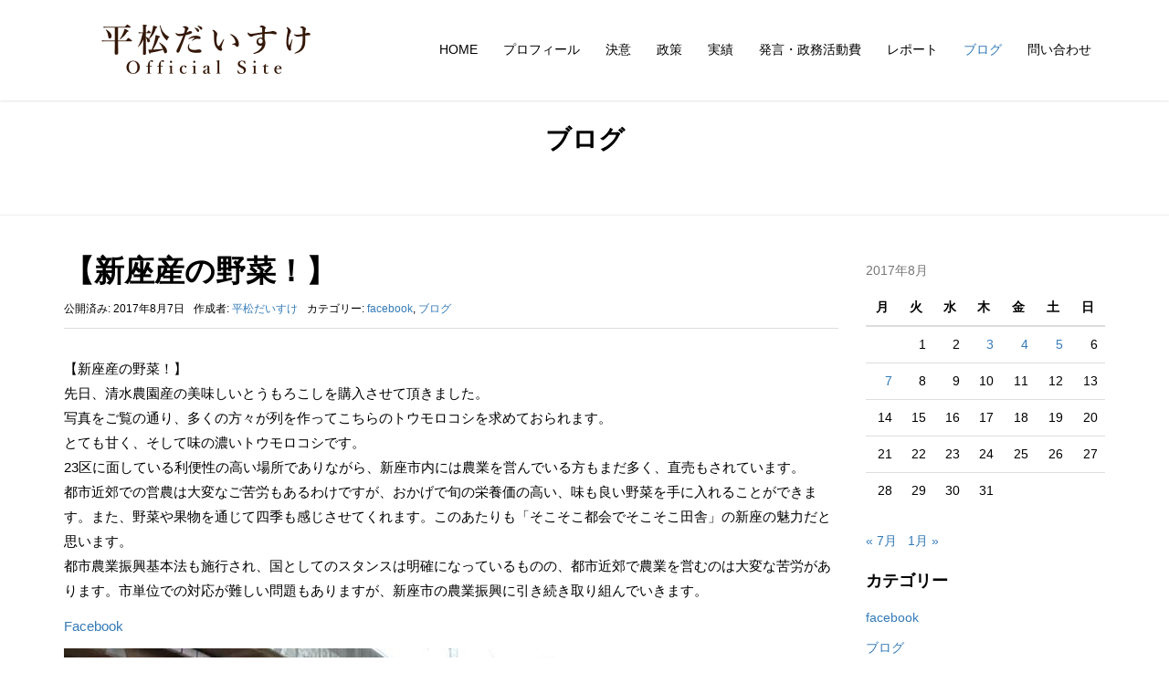

--- FILE ---
content_type: text/html; charset=UTF-8
request_url: https://hiramatu.net/2017/08/07/1701
body_size: 15330
content:
<!DOCTYPE html>
<html dir="ltr" lang="ja" prefix="og: https://ogp.me/ns#" id="html">
<head prefix="og: http://ogp.me/ns# fb: http://ogp.me/ns/fb# article: http://ogp.me/ns/article#">
	<meta charset="UTF-8">
	<meta name="viewport" content="width=device-width, initial-scale=1.0, maximum-scale=1.0, user-scalable=0" />
	<link rel="pingback" href="https://hiramatu.net/xmlrpc.php" />
	<!--[if lt IE 9]>
	<script src="https://hiramatu.net/wp-content/themes/habakiri/js/html5shiv.min.js"></script>
	<![endif]-->
	<title>【新座産の野菜！】 | 平松だいすけ|埼玉県県議会議員（南第18区 新座市）</title>
	<style>img:is([sizes="auto" i], [sizes^="auto," i]) { contain-intrinsic-size: 3000px 1500px }</style>
	
		<!-- All in One SEO 4.8.2 - aioseo.com -->
	<meta name="description" content="【新座産の野菜！】 先日、清水農園産の美味しいとうもろこしを購入させて頂きました。 写真をご覧の通り、多くの方" />
	<meta name="robots" content="max-image-preview:large" />
	<meta name="author" content="平松だいすけ"/>
	<link rel="canonical" href="https://hiramatu.net/2017/08/07/1701" />
	<meta name="generator" content="All in One SEO (AIOSEO) 4.8.2" />
		<meta property="og:locale" content="ja_JP" />
		<meta property="og:site_name" content="平松だいすけオフィシャルサイト" />
		<meta property="og:type" content="article" />
		<meta property="og:title" content="【新座産の野菜！】 | 平松だいすけ|埼玉県県議会議員（南第18区 新座市）" />
		<meta property="og:description" content="【新座産の野菜！】 先日、清水農園産の美味しいとうもろこしを購入させて頂きました。 写真をご覧の通り、多くの方" />
		<meta property="og:url" content="https://hiramatu.net/2017/08/07/1701" />
		<meta property="og:image" content="https://hiramatu.net/wp-content/uploads/2015/12/profile-1.jpg" />
		<meta property="og:image:secure_url" content="https://hiramatu.net/wp-content/uploads/2015/12/profile-1.jpg" />
		<meta property="og:image:width" content="1279" />
		<meta property="og:image:height" content="853" />
		<meta property="article:published_time" content="2017-08-07T06:51:23+00:00" />
		<meta property="article:modified_time" content="2023-08-01T07:57:39+00:00" />
		<meta property="article:publisher" content="https://www.facebook.com/--285129531564368/?fref=ts" />
		<meta name="twitter:card" content="summary" />
		<meta name="twitter:title" content="【新座産の野菜！】 | 平松だいすけ|埼玉県県議会議員（南第18区 新座市）" />
		<meta name="twitter:description" content="【新座産の野菜！】 先日、清水農園産の美味しいとうもろこしを購入させて頂きました。 写真をご覧の通り、多くの方" />
		<meta name="twitter:image" content="https://hiramatu.net/wp-content/uploads/2015/12/profile-1.jpg" />
		<script type="application/ld+json" class="aioseo-schema">
			{"@context":"https:\/\/schema.org","@graph":[{"@type":"Article","@id":"https:\/\/hiramatu.net\/2017\/08\/07\/1701#article","name":"\u3010\u65b0\u5ea7\u7523\u306e\u91ce\u83dc\uff01\u3011 | \u5e73\u677e\u3060\u3044\u3059\u3051|\u57fc\u7389\u770c\u770c\u8b70\u4f1a\u8b70\u54e1\uff08\u5357\u7b2c18\u533a \u65b0\u5ea7\u5e02\uff09","headline":"\u3010\u65b0\u5ea7\u7523\u306e\u91ce\u83dc\uff01\u3011","author":{"@id":"https:\/\/hiramatu.net\/author\/dhiramatsu#author"},"publisher":{"@id":"https:\/\/hiramatu.net\/#organization"},"image":{"@type":"ImageObject","url":"https:\/\/hiramatu.net\/wp-content\/uploads\/2017\/08\/8296cd786d38daf4fb4a-1.jpg","width":720,"height":720},"datePublished":"2017-08-07T15:51:23+09:00","dateModified":"2023-08-01T16:57:39+09:00","inLanguage":"ja","mainEntityOfPage":{"@id":"https:\/\/hiramatu.net\/2017\/08\/07\/1701#webpage"},"isPartOf":{"@id":"https:\/\/hiramatu.net\/2017\/08\/07\/1701#webpage"},"articleSection":"facebook, \u30d6\u30ed\u30b0"},{"@type":"BreadcrumbList","@id":"https:\/\/hiramatu.net\/2017\/08\/07\/1701#breadcrumblist","itemListElement":[{"@type":"ListItem","@id":"https:\/\/hiramatu.net\/#listItem","position":1,"name":"\u5bb6","item":"https:\/\/hiramatu.net\/","nextItem":{"@type":"ListItem","@id":"https:\/\/hiramatu.net\/2017\/#listItem","name":"2017"}},{"@type":"ListItem","@id":"https:\/\/hiramatu.net\/2017\/#listItem","position":2,"name":"2017","item":"https:\/\/hiramatu.net\/2017\/","nextItem":{"@type":"ListItem","@id":"https:\/\/hiramatu.net\/2017\/08\/#listItem","name":"August"},"previousItem":{"@type":"ListItem","@id":"https:\/\/hiramatu.net\/#listItem","name":"\u5bb6"}},{"@type":"ListItem","@id":"https:\/\/hiramatu.net\/2017\/08\/#listItem","position":3,"name":"August","item":"https:\/\/hiramatu.net\/2017\/08\/","nextItem":{"@type":"ListItem","@id":"https:\/\/hiramatu.net\/2017\/08\/07\/#listItem","name":"7"},"previousItem":{"@type":"ListItem","@id":"https:\/\/hiramatu.net\/2017\/#listItem","name":"2017"}},{"@type":"ListItem","@id":"https:\/\/hiramatu.net\/2017\/08\/07\/#listItem","position":4,"name":"7","previousItem":{"@type":"ListItem","@id":"https:\/\/hiramatu.net\/2017\/08\/#listItem","name":"August"}}]},{"@type":"Organization","@id":"https:\/\/hiramatu.net\/#organization","name":"\u5e73\u677e\u3060\u3044\u3059\u3051|\u57fc\u7389\u770c\u770c\u8b70\u4f1a\u8b70\u54e1\uff08\u5357\u7b2c18\u533a \u65b0\u5ea7\u5e02\uff09","description":"\u8ab0\u3082\u304c\u6d3b\u8e8d\u3067\u304d\u308b\u672a\u6765\u306e\u305f\u3081\u306b","url":"https:\/\/hiramatu.net\/"},{"@type":"Person","@id":"https:\/\/hiramatu.net\/author\/dhiramatsu#author","url":"https:\/\/hiramatu.net\/author\/dhiramatsu","name":"\u5e73\u677e\u3060\u3044\u3059\u3051","image":{"@type":"ImageObject","@id":"https:\/\/hiramatu.net\/2017\/08\/07\/1701#authorImage","url":"https:\/\/secure.gravatar.com\/avatar\/01f543dc4768c9a29130b9423b7a0e1a40c039bc7706115069797f746aedee59?s=96&d=mm&r=g","width":96,"height":96,"caption":"\u5e73\u677e\u3060\u3044\u3059\u3051"}},{"@type":"WebPage","@id":"https:\/\/hiramatu.net\/2017\/08\/07\/1701#webpage","url":"https:\/\/hiramatu.net\/2017\/08\/07\/1701","name":"\u3010\u65b0\u5ea7\u7523\u306e\u91ce\u83dc\uff01\u3011 | \u5e73\u677e\u3060\u3044\u3059\u3051|\u57fc\u7389\u770c\u770c\u8b70\u4f1a\u8b70\u54e1\uff08\u5357\u7b2c18\u533a \u65b0\u5ea7\u5e02\uff09","description":"\u3010\u65b0\u5ea7\u7523\u306e\u91ce\u83dc\uff01\u3011 \u5148\u65e5\u3001\u6e05\u6c34\u8fb2\u5712\u7523\u306e\u7f8e\u5473\u3057\u3044\u3068\u3046\u3082\u308d\u3053\u3057\u3092\u8cfc\u5165\u3055\u305b\u3066\u9802\u304d\u307e\u3057\u305f\u3002 \u5199\u771f\u3092\u3054\u89a7\u306e\u901a\u308a\u3001\u591a\u304f\u306e\u65b9","inLanguage":"ja","isPartOf":{"@id":"https:\/\/hiramatu.net\/#website"},"breadcrumb":{"@id":"https:\/\/hiramatu.net\/2017\/08\/07\/1701#breadcrumblist"},"author":{"@id":"https:\/\/hiramatu.net\/author\/dhiramatsu#author"},"creator":{"@id":"https:\/\/hiramatu.net\/author\/dhiramatsu#author"},"image":{"@type":"ImageObject","url":"https:\/\/hiramatu.net\/wp-content\/uploads\/2017\/08\/8296cd786d38daf4fb4a-1.jpg","@id":"https:\/\/hiramatu.net\/2017\/08\/07\/1701\/#mainImage","width":720,"height":720},"primaryImageOfPage":{"@id":"https:\/\/hiramatu.net\/2017\/08\/07\/1701#mainImage"},"datePublished":"2017-08-07T15:51:23+09:00","dateModified":"2023-08-01T16:57:39+09:00"},{"@type":"WebSite","@id":"https:\/\/hiramatu.net\/#website","url":"https:\/\/hiramatu.net\/","name":"\u5e73\u677e\u3060\u3044\u3059\u3051|\u57fc\u7389\u770c\u770c\u8b70\u4f1a\u8b70\u54e1\uff08\u5357\u7b2c18\u533a \u65b0\u5ea7\u5e02\uff09","description":"\u8ab0\u3082\u304c\u6d3b\u8e8d\u3067\u304d\u308b\u672a\u6765\u306e\u305f\u3081\u306b","inLanguage":"ja","publisher":{"@id":"https:\/\/hiramatu.net\/#organization"}}]}
		</script>
		<!-- All in One SEO -->

<link rel='dns-prefetch' href='//www.google.com' />
<link rel='dns-prefetch' href='//maxcdn.bootstrapcdn.com' />
<link rel="alternate" type="application/rss+xml" title="平松だいすけ|埼玉県県議会議員（南第18区 新座市） &raquo; フィード" href="https://hiramatu.net/feed" />
<link rel="alternate" type="application/rss+xml" title="平松だいすけ|埼玉県県議会議員（南第18区 新座市） &raquo; コメントフィード" href="https://hiramatu.net/comments/feed" />
<script type="text/javascript">
/* <![CDATA[ */
window._wpemojiSettings = {"baseUrl":"https:\/\/s.w.org\/images\/core\/emoji\/16.0.1\/72x72\/","ext":".png","svgUrl":"https:\/\/s.w.org\/images\/core\/emoji\/16.0.1\/svg\/","svgExt":".svg","source":{"concatemoji":"https:\/\/hiramatu.net\/wp-includes\/js\/wp-emoji-release.min.js?ver=6.8.3"}};
/*! This file is auto-generated */
!function(s,n){var o,i,e;function c(e){try{var t={supportTests:e,timestamp:(new Date).valueOf()};sessionStorage.setItem(o,JSON.stringify(t))}catch(e){}}function p(e,t,n){e.clearRect(0,0,e.canvas.width,e.canvas.height),e.fillText(t,0,0);var t=new Uint32Array(e.getImageData(0,0,e.canvas.width,e.canvas.height).data),a=(e.clearRect(0,0,e.canvas.width,e.canvas.height),e.fillText(n,0,0),new Uint32Array(e.getImageData(0,0,e.canvas.width,e.canvas.height).data));return t.every(function(e,t){return e===a[t]})}function u(e,t){e.clearRect(0,0,e.canvas.width,e.canvas.height),e.fillText(t,0,0);for(var n=e.getImageData(16,16,1,1),a=0;a<n.data.length;a++)if(0!==n.data[a])return!1;return!0}function f(e,t,n,a){switch(t){case"flag":return n(e,"\ud83c\udff3\ufe0f\u200d\u26a7\ufe0f","\ud83c\udff3\ufe0f\u200b\u26a7\ufe0f")?!1:!n(e,"\ud83c\udde8\ud83c\uddf6","\ud83c\udde8\u200b\ud83c\uddf6")&&!n(e,"\ud83c\udff4\udb40\udc67\udb40\udc62\udb40\udc65\udb40\udc6e\udb40\udc67\udb40\udc7f","\ud83c\udff4\u200b\udb40\udc67\u200b\udb40\udc62\u200b\udb40\udc65\u200b\udb40\udc6e\u200b\udb40\udc67\u200b\udb40\udc7f");case"emoji":return!a(e,"\ud83e\udedf")}return!1}function g(e,t,n,a){var r="undefined"!=typeof WorkerGlobalScope&&self instanceof WorkerGlobalScope?new OffscreenCanvas(300,150):s.createElement("canvas"),o=r.getContext("2d",{willReadFrequently:!0}),i=(o.textBaseline="top",o.font="600 32px Arial",{});return e.forEach(function(e){i[e]=t(o,e,n,a)}),i}function t(e){var t=s.createElement("script");t.src=e,t.defer=!0,s.head.appendChild(t)}"undefined"!=typeof Promise&&(o="wpEmojiSettingsSupports",i=["flag","emoji"],n.supports={everything:!0,everythingExceptFlag:!0},e=new Promise(function(e){s.addEventListener("DOMContentLoaded",e,{once:!0})}),new Promise(function(t){var n=function(){try{var e=JSON.parse(sessionStorage.getItem(o));if("object"==typeof e&&"number"==typeof e.timestamp&&(new Date).valueOf()<e.timestamp+604800&&"object"==typeof e.supportTests)return e.supportTests}catch(e){}return null}();if(!n){if("undefined"!=typeof Worker&&"undefined"!=typeof OffscreenCanvas&&"undefined"!=typeof URL&&URL.createObjectURL&&"undefined"!=typeof Blob)try{var e="postMessage("+g.toString()+"("+[JSON.stringify(i),f.toString(),p.toString(),u.toString()].join(",")+"));",a=new Blob([e],{type:"text/javascript"}),r=new Worker(URL.createObjectURL(a),{name:"wpTestEmojiSupports"});return void(r.onmessage=function(e){c(n=e.data),r.terminate(),t(n)})}catch(e){}c(n=g(i,f,p,u))}t(n)}).then(function(e){for(var t in e)n.supports[t]=e[t],n.supports.everything=n.supports.everything&&n.supports[t],"flag"!==t&&(n.supports.everythingExceptFlag=n.supports.everythingExceptFlag&&n.supports[t]);n.supports.everythingExceptFlag=n.supports.everythingExceptFlag&&!n.supports.flag,n.DOMReady=!1,n.readyCallback=function(){n.DOMReady=!0}}).then(function(){return e}).then(function(){var e;n.supports.everything||(n.readyCallback(),(e=n.source||{}).concatemoji?t(e.concatemoji):e.wpemoji&&e.twemoji&&(t(e.twemoji),t(e.wpemoji)))}))}((window,document),window._wpemojiSettings);
/* ]]> */
</script>
<style id='wp-emoji-styles-inline-css' type='text/css'>

	img.wp-smiley, img.emoji {
		display: inline !important;
		border: none !important;
		box-shadow: none !important;
		height: 1em !important;
		width: 1em !important;
		margin: 0 0.07em !important;
		vertical-align: -0.1em !important;
		background: none !important;
		padding: 0 !important;
	}
</style>
<link rel='stylesheet' id='wp-block-library-css' href='https://hiramatu.net/wp-includes/css/dist/block-library/style.min.css?ver=6.8.3' type='text/css' media='all' />
<style id='classic-theme-styles-inline-css' type='text/css'>
/*! This file is auto-generated */
.wp-block-button__link{color:#fff;background-color:#32373c;border-radius:9999px;box-shadow:none;text-decoration:none;padding:calc(.667em + 2px) calc(1.333em + 2px);font-size:1.125em}.wp-block-file__button{background:#32373c;color:#fff;text-decoration:none}
</style>
<style id='global-styles-inline-css' type='text/css'>
:root{--wp--preset--aspect-ratio--square: 1;--wp--preset--aspect-ratio--4-3: 4/3;--wp--preset--aspect-ratio--3-4: 3/4;--wp--preset--aspect-ratio--3-2: 3/2;--wp--preset--aspect-ratio--2-3: 2/3;--wp--preset--aspect-ratio--16-9: 16/9;--wp--preset--aspect-ratio--9-16: 9/16;--wp--preset--color--black: #000000;--wp--preset--color--cyan-bluish-gray: #abb8c3;--wp--preset--color--white: #ffffff;--wp--preset--color--pale-pink: #f78da7;--wp--preset--color--vivid-red: #cf2e2e;--wp--preset--color--luminous-vivid-orange: #ff6900;--wp--preset--color--luminous-vivid-amber: #fcb900;--wp--preset--color--light-green-cyan: #7bdcb5;--wp--preset--color--vivid-green-cyan: #00d084;--wp--preset--color--pale-cyan-blue: #8ed1fc;--wp--preset--color--vivid-cyan-blue: #0693e3;--wp--preset--color--vivid-purple: #9b51e0;--wp--preset--gradient--vivid-cyan-blue-to-vivid-purple: linear-gradient(135deg,rgba(6,147,227,1) 0%,rgb(155,81,224) 100%);--wp--preset--gradient--light-green-cyan-to-vivid-green-cyan: linear-gradient(135deg,rgb(122,220,180) 0%,rgb(0,208,130) 100%);--wp--preset--gradient--luminous-vivid-amber-to-luminous-vivid-orange: linear-gradient(135deg,rgba(252,185,0,1) 0%,rgba(255,105,0,1) 100%);--wp--preset--gradient--luminous-vivid-orange-to-vivid-red: linear-gradient(135deg,rgba(255,105,0,1) 0%,rgb(207,46,46) 100%);--wp--preset--gradient--very-light-gray-to-cyan-bluish-gray: linear-gradient(135deg,rgb(238,238,238) 0%,rgb(169,184,195) 100%);--wp--preset--gradient--cool-to-warm-spectrum: linear-gradient(135deg,rgb(74,234,220) 0%,rgb(151,120,209) 20%,rgb(207,42,186) 40%,rgb(238,44,130) 60%,rgb(251,105,98) 80%,rgb(254,248,76) 100%);--wp--preset--gradient--blush-light-purple: linear-gradient(135deg,rgb(255,206,236) 0%,rgb(152,150,240) 100%);--wp--preset--gradient--blush-bordeaux: linear-gradient(135deg,rgb(254,205,165) 0%,rgb(254,45,45) 50%,rgb(107,0,62) 100%);--wp--preset--gradient--luminous-dusk: linear-gradient(135deg,rgb(255,203,112) 0%,rgb(199,81,192) 50%,rgb(65,88,208) 100%);--wp--preset--gradient--pale-ocean: linear-gradient(135deg,rgb(255,245,203) 0%,rgb(182,227,212) 50%,rgb(51,167,181) 100%);--wp--preset--gradient--electric-grass: linear-gradient(135deg,rgb(202,248,128) 0%,rgb(113,206,126) 100%);--wp--preset--gradient--midnight: linear-gradient(135deg,rgb(2,3,129) 0%,rgb(40,116,252) 100%);--wp--preset--font-size--small: 13px;--wp--preset--font-size--medium: 20px;--wp--preset--font-size--large: 36px;--wp--preset--font-size--x-large: 42px;--wp--preset--spacing--20: 0.44rem;--wp--preset--spacing--30: 0.67rem;--wp--preset--spacing--40: 1rem;--wp--preset--spacing--50: 1.5rem;--wp--preset--spacing--60: 2.25rem;--wp--preset--spacing--70: 3.38rem;--wp--preset--spacing--80: 5.06rem;--wp--preset--shadow--natural: 6px 6px 9px rgba(0, 0, 0, 0.2);--wp--preset--shadow--deep: 12px 12px 50px rgba(0, 0, 0, 0.4);--wp--preset--shadow--sharp: 6px 6px 0px rgba(0, 0, 0, 0.2);--wp--preset--shadow--outlined: 6px 6px 0px -3px rgba(255, 255, 255, 1), 6px 6px rgba(0, 0, 0, 1);--wp--preset--shadow--crisp: 6px 6px 0px rgba(0, 0, 0, 1);}:where(.is-layout-flex){gap: 0.5em;}:where(.is-layout-grid){gap: 0.5em;}body .is-layout-flex{display: flex;}.is-layout-flex{flex-wrap: wrap;align-items: center;}.is-layout-flex > :is(*, div){margin: 0;}body .is-layout-grid{display: grid;}.is-layout-grid > :is(*, div){margin: 0;}:where(.wp-block-columns.is-layout-flex){gap: 2em;}:where(.wp-block-columns.is-layout-grid){gap: 2em;}:where(.wp-block-post-template.is-layout-flex){gap: 1.25em;}:where(.wp-block-post-template.is-layout-grid){gap: 1.25em;}.has-black-color{color: var(--wp--preset--color--black) !important;}.has-cyan-bluish-gray-color{color: var(--wp--preset--color--cyan-bluish-gray) !important;}.has-white-color{color: var(--wp--preset--color--white) !important;}.has-pale-pink-color{color: var(--wp--preset--color--pale-pink) !important;}.has-vivid-red-color{color: var(--wp--preset--color--vivid-red) !important;}.has-luminous-vivid-orange-color{color: var(--wp--preset--color--luminous-vivid-orange) !important;}.has-luminous-vivid-amber-color{color: var(--wp--preset--color--luminous-vivid-amber) !important;}.has-light-green-cyan-color{color: var(--wp--preset--color--light-green-cyan) !important;}.has-vivid-green-cyan-color{color: var(--wp--preset--color--vivid-green-cyan) !important;}.has-pale-cyan-blue-color{color: var(--wp--preset--color--pale-cyan-blue) !important;}.has-vivid-cyan-blue-color{color: var(--wp--preset--color--vivid-cyan-blue) !important;}.has-vivid-purple-color{color: var(--wp--preset--color--vivid-purple) !important;}.has-black-background-color{background-color: var(--wp--preset--color--black) !important;}.has-cyan-bluish-gray-background-color{background-color: var(--wp--preset--color--cyan-bluish-gray) !important;}.has-white-background-color{background-color: var(--wp--preset--color--white) !important;}.has-pale-pink-background-color{background-color: var(--wp--preset--color--pale-pink) !important;}.has-vivid-red-background-color{background-color: var(--wp--preset--color--vivid-red) !important;}.has-luminous-vivid-orange-background-color{background-color: var(--wp--preset--color--luminous-vivid-orange) !important;}.has-luminous-vivid-amber-background-color{background-color: var(--wp--preset--color--luminous-vivid-amber) !important;}.has-light-green-cyan-background-color{background-color: var(--wp--preset--color--light-green-cyan) !important;}.has-vivid-green-cyan-background-color{background-color: var(--wp--preset--color--vivid-green-cyan) !important;}.has-pale-cyan-blue-background-color{background-color: var(--wp--preset--color--pale-cyan-blue) !important;}.has-vivid-cyan-blue-background-color{background-color: var(--wp--preset--color--vivid-cyan-blue) !important;}.has-vivid-purple-background-color{background-color: var(--wp--preset--color--vivid-purple) !important;}.has-black-border-color{border-color: var(--wp--preset--color--black) !important;}.has-cyan-bluish-gray-border-color{border-color: var(--wp--preset--color--cyan-bluish-gray) !important;}.has-white-border-color{border-color: var(--wp--preset--color--white) !important;}.has-pale-pink-border-color{border-color: var(--wp--preset--color--pale-pink) !important;}.has-vivid-red-border-color{border-color: var(--wp--preset--color--vivid-red) !important;}.has-luminous-vivid-orange-border-color{border-color: var(--wp--preset--color--luminous-vivid-orange) !important;}.has-luminous-vivid-amber-border-color{border-color: var(--wp--preset--color--luminous-vivid-amber) !important;}.has-light-green-cyan-border-color{border-color: var(--wp--preset--color--light-green-cyan) !important;}.has-vivid-green-cyan-border-color{border-color: var(--wp--preset--color--vivid-green-cyan) !important;}.has-pale-cyan-blue-border-color{border-color: var(--wp--preset--color--pale-cyan-blue) !important;}.has-vivid-cyan-blue-border-color{border-color: var(--wp--preset--color--vivid-cyan-blue) !important;}.has-vivid-purple-border-color{border-color: var(--wp--preset--color--vivid-purple) !important;}.has-vivid-cyan-blue-to-vivid-purple-gradient-background{background: var(--wp--preset--gradient--vivid-cyan-blue-to-vivid-purple) !important;}.has-light-green-cyan-to-vivid-green-cyan-gradient-background{background: var(--wp--preset--gradient--light-green-cyan-to-vivid-green-cyan) !important;}.has-luminous-vivid-amber-to-luminous-vivid-orange-gradient-background{background: var(--wp--preset--gradient--luminous-vivid-amber-to-luminous-vivid-orange) !important;}.has-luminous-vivid-orange-to-vivid-red-gradient-background{background: var(--wp--preset--gradient--luminous-vivid-orange-to-vivid-red) !important;}.has-very-light-gray-to-cyan-bluish-gray-gradient-background{background: var(--wp--preset--gradient--very-light-gray-to-cyan-bluish-gray) !important;}.has-cool-to-warm-spectrum-gradient-background{background: var(--wp--preset--gradient--cool-to-warm-spectrum) !important;}.has-blush-light-purple-gradient-background{background: var(--wp--preset--gradient--blush-light-purple) !important;}.has-blush-bordeaux-gradient-background{background: var(--wp--preset--gradient--blush-bordeaux) !important;}.has-luminous-dusk-gradient-background{background: var(--wp--preset--gradient--luminous-dusk) !important;}.has-pale-ocean-gradient-background{background: var(--wp--preset--gradient--pale-ocean) !important;}.has-electric-grass-gradient-background{background: var(--wp--preset--gradient--electric-grass) !important;}.has-midnight-gradient-background{background: var(--wp--preset--gradient--midnight) !important;}.has-small-font-size{font-size: var(--wp--preset--font-size--small) !important;}.has-medium-font-size{font-size: var(--wp--preset--font-size--medium) !important;}.has-large-font-size{font-size: var(--wp--preset--font-size--large) !important;}.has-x-large-font-size{font-size: var(--wp--preset--font-size--x-large) !important;}
:where(.wp-block-post-template.is-layout-flex){gap: 1.25em;}:where(.wp-block-post-template.is-layout-grid){gap: 1.25em;}
:where(.wp-block-columns.is-layout-flex){gap: 2em;}:where(.wp-block-columns.is-layout-grid){gap: 2em;}
:root :where(.wp-block-pullquote){font-size: 1.5em;line-height: 1.6;}
</style>
<link rel='stylesheet' id='contact-form-7-css' href='https://hiramatu.net/wp-content/plugins/contact-form-7/includes/css/styles.css?ver=6.0.6' type='text/css' media='all' />
<link rel='stylesheet' id='cff-css' href='https://hiramatu.net/wp-content/plugins/custom-facebook-feed/assets/css/cff-style.min.css?ver=4.3.1' type='text/css' media='all' />
<link rel='stylesheet' id='sb-font-awesome-css' href='https://maxcdn.bootstrapcdn.com/font-awesome/4.7.0/css/font-awesome.min.css?ver=6.8.3' type='text/css' media='all' />
<link rel='stylesheet' id='habakiri-assets-css' href='https://hiramatu.net/wp-content/themes/habakiri/css/assets.min.css?ver=1.0.0' type='text/css' media='all' />
<link rel='stylesheet' id='habakiri-css' href='https://hiramatu.net/wp-content/themes/habakiri/style.min.css?ver=20190201012616' type='text/css' media='all' />
<link rel='stylesheet' id='habakiri-child-css' href='https://hiramatu.net/wp-content/themes/habakiri-child/style.css?ver=20190201012616' type='text/css' media='all' />
<style id='akismet-widget-style-inline-css' type='text/css'>

			.a-stats {
				--akismet-color-mid-green: #357b49;
				--akismet-color-white: #fff;
				--akismet-color-light-grey: #f6f7f7;

				max-width: 350px;
				width: auto;
			}

			.a-stats * {
				all: unset;
				box-sizing: border-box;
			}

			.a-stats strong {
				font-weight: 600;
			}

			.a-stats a.a-stats__link,
			.a-stats a.a-stats__link:visited,
			.a-stats a.a-stats__link:active {
				background: var(--akismet-color-mid-green);
				border: none;
				box-shadow: none;
				border-radius: 8px;
				color: var(--akismet-color-white);
				cursor: pointer;
				display: block;
				font-family: -apple-system, BlinkMacSystemFont, 'Segoe UI', 'Roboto', 'Oxygen-Sans', 'Ubuntu', 'Cantarell', 'Helvetica Neue', sans-serif;
				font-weight: 500;
				padding: 12px;
				text-align: center;
				text-decoration: none;
				transition: all 0.2s ease;
			}

			/* Extra specificity to deal with TwentyTwentyOne focus style */
			.widget .a-stats a.a-stats__link:focus {
				background: var(--akismet-color-mid-green);
				color: var(--akismet-color-white);
				text-decoration: none;
			}

			.a-stats a.a-stats__link:hover {
				filter: brightness(110%);
				box-shadow: 0 4px 12px rgba(0, 0, 0, 0.06), 0 0 2px rgba(0, 0, 0, 0.16);
			}

			.a-stats .count {
				color: var(--akismet-color-white);
				display: block;
				font-size: 1.5em;
				line-height: 1.4;
				padding: 0 13px;
				white-space: nowrap;
			}
		
</style>
<link rel='stylesheet' id='jquery.lightbox.min.css-css' href='https://hiramatu.net/wp-content/plugins/wp-jquery-lightbox/lightboxes/wp-jquery-lightbox/styles/lightbox.min.css?ver=2.3.4' type='text/css' media='all' />
<link rel='stylesheet' id='jqlb-overrides-css' href='https://hiramatu.net/wp-content/plugins/wp-jquery-lightbox/lightboxes/wp-jquery-lightbox/styles/overrides.css?ver=2.3.4' type='text/css' media='all' />
<style id='jqlb-overrides-inline-css' type='text/css'>

			#outerImageContainer {
				box-shadow: 0 0 4px 2px rgba(0,0,0,.2);
			}
			#imageContainer{
				padding: 6px;
			}
			#imageDataContainer {
				box-shadow: 0 -4px 0 0 #fff, 0 0 4px 2px rgba(0,0,0,.1);
				z-index: auto;
			}
			#prevArrow,
			#nextArrow{
				background-color: rgba(255,255,255,.7;
				color: #000000;
			}
</style>
<script type="text/javascript" src="https://hiramatu.net/wp-includes/js/jquery/jquery.min.js?ver=3.7.1" id="jquery-core-js"></script>
<script type="text/javascript" src="https://hiramatu.net/wp-includes/js/jquery/jquery-migrate.min.js?ver=3.4.1" id="jquery-migrate-js"></script>
<link rel="https://api.w.org/" href="https://hiramatu.net/wp-json/" /><link rel="alternate" title="JSON" type="application/json" href="https://hiramatu.net/wp-json/wp/v2/posts/1701" /><link rel="EditURI" type="application/rsd+xml" title="RSD" href="https://hiramatu.net/xmlrpc.php?rsd" />
<meta name="generator" content="WordPress 6.8.3" />
<link rel='shortlink' href='https://hiramatu.net/?p=1701' />
<link rel="alternate" title="oEmbed (JSON)" type="application/json+oembed" href="https://hiramatu.net/wp-json/oembed/1.0/embed?url=https%3A%2F%2Fhiramatu.net%2F2017%2F08%2F07%2F1701" />
<link rel="alternate" title="oEmbed (XML)" type="text/xml+oembed" href="https://hiramatu.net/wp-json/oembed/1.0/embed?url=https%3A%2F%2Fhiramatu.net%2F2017%2F08%2F07%2F1701&#038;format=xml" />
		<style>
		/* Safari 6.1+ (10.0 is the latest version of Safari at this time) */
		@media (max-width: 991px) and (min-color-index: 0) and (-webkit-min-device-pixel-ratio: 0) { @media () {
			display: block !important;
			.header__col {
				width: 100%;
			}
		}}
		</style>
		
<!-- BEGIN: WP Social Bookmarking Light HEAD --><script>
    (function (d, s, id) {
        var js, fjs = d.getElementsByTagName(s)[0];
        if (d.getElementById(id)) return;
        js = d.createElement(s);
        js.id = id;
        js.src = "//connect.facebook.net/ja_JP/sdk.js#xfbml=1&version=v2.7";
        fjs.parentNode.insertBefore(js, fjs);
    }(document, 'script', 'facebook-jssdk'));
</script>
<style type="text/css">.wp_social_bookmarking_light{
    border: 0 !important;
    padding: 10px 0 20px 0 !important;
    margin: 0 !important;
}
.wp_social_bookmarking_light div{
    float: left !important;
    border: 0 !important;
    padding: 0 !important;
    margin: 0 5px 0px 0 !important;
    min-height: 30px !important;
    line-height: 18px !important;
    text-indent: 0 !important;
}
.wp_social_bookmarking_light img{
    border: 0 !important;
    padding: 0;
    margin: 0;
    vertical-align: top !important;
}
.wp_social_bookmarking_light_clear{
    clear: both !important;
}
#fb-root{
    display: none;
}
.wsbl_twitter{
    width: 100px;
}
.wsbl_facebook_like iframe{
    max-width: none !important;
}
</style>
<!-- END: WP Social Bookmarking Light HEAD -->
<style>a{color:#337ab7}a:focus,a:active,a:hover{color:#23527c}.site-branding a{color:#000}.responsive-nav a{color:#000000;font-size:14px}.responsive-nav a small{color:#777;font-size:10px}.responsive-nav a:hover small,.responsive-nav a:active small,.responsive-nav .current-menu-item small,.responsive-nav .current-menu-ancestor small,.responsive-nav .current-menu-parent small,.responsive-nav .current_page_item small,.responsive-nav .current_page_parent small{color:#777}.responsive-nav .menu>.menu-item>a,.header--transparency.header--fixed--is_scrolled .responsive-nav .menu>.menu-item>a{background-color:transparent;padding:23px 14px}.responsive-nav .menu>.menu-item>a:hover,.responsive-nav .menu>.menu-item>a:active,.responsive-nav .menu>.current-menu-item>a,.responsive-nav .menu>.current-menu-ancestor>a,.responsive-nav .menu>.current-menu-parent>a,.responsive-nav .menu>.current_page_item>a,.responsive-nav .menu>.current_page_parent>a,.header--transparency.header--fixed--is_scrolled .responsive-nav .menu>.menu-item>a:hover,.header--transparency.header--fixed--is_scrolled .responsive-nav .menu>.menu-item>a:active,.header--transparency.header--fixed--is_scrolled .responsive-nav .menu>.current-menu-item>a,.header--transparency.header--fixed--is_scrolled .responsive-nav .menu>.current-menu-ancestor>a,.header--transparency.header--fixed--is_scrolled .responsive-nav .menu>.current-menu-parent>a,.header--transparency.header--fixed--is_scrolled .responsive-nav .menu>.current_page_item>a,.header--transparency.header--fixed--is_scrolled .responsive-nav .menu>.current_page_parent>a{background-color:transparent;color:#337ab7}.responsive-nav .sub-menu a{background-color:#000;color:#777}.responsive-nav .sub-menu a:hover,.responsive-nav .sub-menu a:active,.responsive-nav .sub-menu .current-menu-item a,.responsive-nav .sub-menu .current-menu-ancestor a,.responsive-nav .sub-menu .current-menu-parent a,.responsive-nav .sub-menu .current_page_item a,.responsive-nav .sub-menu .current_page_parent a{background-color:#191919;color:#337ab7}.off-canvas-nav{font-size:12px}.responsive-nav,.header--transparency.header--fixed--is_scrolled .responsive-nav{background-color:transparent}#responsive-btn{background-color:transparent;border-color:#eee;color:#000}#responsive-btn:hover{background-color:#f5f5f5;border-color:#eee;color:#000}.habakiri-slider__transparent-layer{background-color:rgba( 0,0,0, 0.32 )}.page-header{background-color:#ffffff;color:#000000}.pagination>li>a{color:#337ab7}.pagination>li>span{background-color:#337ab7;border-color:#337ab7}.pagination>li>a:focus,.pagination>li>a:hover,.pagination>li>span:focus,.pagination>li>span:hover{color:#23527c}.header{background-color:#ffffff}.header--transparency.header--fixed--is_scrolled{background-color:#ffffff !important}.footer{background-color:#111113}.footer-widget-area a{color:#777}.footer-widget-area,.footer-widget-area .widget_calendar #wp-calendar caption{color:#ffffff}.footer-widget-area .widget_calendar #wp-calendar,.footer-widget-area .widget_calendar #wp-calendar *{border-color:#ffffff}@media(min-width:1200px){.responsive-nav{display:block}.off-canvas-nav,#responsive-btn{display:none !important}.header--2row{padding-bottom:0}.header--2row .header__col,.header--center .header__col{display:block}.header--2row .responsive-nav,.header--center .responsive-nav{margin-right:-1000px;margin-left:-1000px;padding-right:1000px;padding-left:1000px}.header--2row .site-branding,.header--center .site-branding{padding-bottom:0}.header--center .site-branding{text-align:center}}</style>		<style type="text/css" id="wp-custom-css">
			.grecaptcha-badge {
	margin: auto;
}		</style>
		</head>
<body class="wp-singular post-template-default single single-post postid-1701 single-format-standard wp-theme-habakiri wp-child-theme-habakiri-child metaslider-plugin blog-template-single-right-sidebar">
<div id="container">
		<header id="header" class="header header--default header--fixed">
				<div class="container">
			<div class="row header__content">
				<div class="col-xs-10 col-lg-4 header__col">
					
<div class="site-branding">
	<h1 class="site-branding__heading">
		<a href="https://hiramatu.net/" rel="home"><img src="http://hiramatu.net/wp-content/uploads/2015/12/hiramatsubunner1.png" alt="平松だいすけ|埼玉県県議会議員（南第18区 新座市）" class="site-branding__logo" /></a>	</h1>
<!-- end .site-branding --></div>
				<!-- end .header__col --></div>
				<div class="col-xs-2 col-lg-8 header__col global-nav-wrapper clearfix">
					
<nav class="global-nav js-responsive-nav nav--hide" role="navigation">
	<div class="menu-%e3%83%88%e3%83%83%e3%83%97%e3%83%8a%e3%83%93%e3%82%b2%e3%83%bc%e3%82%b7%e3%83%a7%e3%83%b3-container"><ul id="menu-%e3%83%88%e3%83%83%e3%83%97%e3%83%8a%e3%83%93%e3%82%b2%e3%83%bc%e3%82%b7%e3%83%a7%e3%83%b3" class="menu"><li id="menu-item-40" class="menu-item menu-item-type-post_type menu-item-object-page menu-item-home menu-item-40"><a href="https://hiramatu.net/">HOME</a></li>
<li id="menu-item-880" class="menu-item menu-item-type-post_type menu-item-object-page menu-item-880"><a href="https://hiramatu.net/profile">プロフィール</a></li>
<li id="menu-item-879" class="menu-item menu-item-type-post_type menu-item-object-page menu-item-879"><a href="https://hiramatu.net/determination">決意</a></li>
<li id="menu-item-878" class="menu-item menu-item-type-post_type menu-item-object-page menu-item-878"><a href="https://hiramatu.net/agenda">政策</a></li>
<li id="menu-item-1909" class="menu-item menu-item-type-post_type menu-item-object-page menu-item-1909"><a href="https://hiramatu.net/achievements">実績</a></li>
<li id="menu-item-2271" class="menu-item menu-item-type-post_type menu-item-object-page menu-item-2271"><a href="https://hiramatu.net/information-disclosure">発言・政務活動費</a></li>
<li id="menu-item-877" class="menu-item menu-item-type-post_type menu-item-object-page menu-item-877"><a href="https://hiramatu.net/report">レポート</a></li>
<li id="menu-item-1048" class="menu-item menu-item-type-post_type menu-item-object-page current_page_parent menu-item-1048"><a href="https://hiramatu.net/blog">ブログ</a></li>
<li id="menu-item-985" class="menu-item menu-item-type-post_type menu-item-object-page menu-item-985"><a href="https://hiramatu.net/inquiry">問い合わせ</a></li>
</ul></div><!-- end .global-nav --></nav>
					<div id="responsive-btn"></div>
				<!-- end .header__col --></div>
			<!-- end .row --></div>
		<!-- end .container --></div>
			<!-- end #header --></header>
	<div id="contents">
		

		<div class="page-header text-center " >
			<div class="container">
				<h1 class="page-header__title ">
					ブログ				</h1>
							<!-- end .container --></div>
		<!-- end .page-header --></div>
		<div class="sub-page-contents">
	<div class="container">
	<div class="row">
		<div class="col-md-9">
			<main id="main" role="main">

								<article class="article article--single post-1701 post type-post status-publish format-standard has-post-thumbnail hentry category-facebook category-blog">
	<div class="entry">
						<h1 class="entry__title entry-title">【新座産の野菜！】</h1>
								<div class="entry-meta">
			<ul class="entry-meta__list">
				<li class="entry-meta__item published"><time datetime="2017-08-07T15:51:23+09:00">公開済み: 2017年8月7日</time></li><li class="entry-meta__item updated hidden"><time datetime="2023-08-01T16:57:39+09:00">更新: 2023年8月1日</time></li><li class="entry-meta__item vCard author">作成者: <a href="https://hiramatu.net/author/dhiramatsu"><span class="fn">平松だいすけ</span></a></li><li class="entry-meta__item categories">カテゴリー: <a href="https://hiramatu.net/category/facebook">facebook</a>, <a href="https://hiramatu.net/category/blog">ブログ</a></li>			</ul>
		<!-- end .entry-meta --></div>
						<div class="entry__content entry-content">
			<p>【新座産の野菜！】<br />
先日、清水農園産の美味しいとうもろこしを購入させて頂きました。<br />
写真をご覧の通り、多くの方々が列を作ってこちらのトウモロコシを求めておられます。<br />
とても甘く、そして味の濃いトウモロコシです。<br />
23区に面している利便性の高い場所でありながら、新座市内には農業を営んでいる方もまだ多く、直売もされています。<br />
都市近郊での営農は大変なご苦労もあるわけですが、おかげで旬の栄養価の高い、味も良い野菜を手に入れることができます。また、野菜や果物を通じて四季も感じさせてくれます。このあたりも「そこそこ都会でそこそこ田舎」の新座の魅力だと思います。<br />
都市農業振興基本法も施行され、国としてのスタンスは明確になっているものの、都市近郊で農業を営むのは大変な苦労があります。市単位での対応が難しい問題もありますが、新座市の農業振興に引き続き取り組んでいきます。</p>
<p class="facebook-post-url"><a href="https://www.facebook.com/285129531564368/posts/1373176682759642">Facebook</a></p>
<p><img fetchpriority="high" decoding="async" width="720" height="720" src="https://hiramatu.net/wp-content/uploads/2017/08/8296cd786d38daf4fb4a.jpg" class="attachment-full size-full" alt="" /></p>
<div class='wp_social_bookmarking_light'>        <div class="wsbl_hatena_button"><a href="//b.hatena.ne.jp/entry/https://hiramatu.net/2017/08/07/1701" class="hatena-bookmark-button" data-hatena-bookmark-title="【新座産の野菜！】" data-hatena-bookmark-layout="standard-balloon" title="このエントリーをはてなブックマークに追加"> <img decoding="async" src="//b.hatena.ne.jp/images/entry-button/button-only@2x.png" alt="このエントリーをはてなブックマークに追加" width="20" height="20" style="border: none;" /></a><script type="text/javascript" src="//b.hatena.ne.jp/js/bookmark_button.js" charset="utf-8" async="async"></script></div>        <div class="wsbl_facebook_share"><div id="fb-root"></div><div class="fb-share-button" data-href="https://hiramatu.net/2017/08/07/1701" data-type="button_count"></div></div>        <div class="wsbl_twitter"><a href="https://twitter.com/share" class="twitter-share-button" data-url="https://hiramatu.net/2017/08/07/1701" data-text="【新座産の野菜！】" data-lang="ja">Tweet</a></div>        <div class="wsbl_line"><a href='line://msg/text/%E3%80%90%E6%96%B0%E5%BA%A7%E7%94%A3%E3%81%AE%E9%87%8E%E8%8F%9C%EF%BC%81%E3%80%91%0D%0Ahttps%3A%2F%2Fhiramatu.net%2F2017%2F08%2F07%2F1701' title='LINEで送る' rel=nofollow class='wp_social_bookmarking_light_a' ><img src='https://hiramatu.net/wp-content/plugins/wp-social-bookmarking-light/public/images/line88x20.png' alt='LINEで送る' title='LINEで送る' width='88' height='20' class='wp_social_bookmarking_light_img' /></a></div>        <div class="wsbl_pocket"><a href="https://getpocket.com/save" class="pocket-btn" data-lang="en" data-save-url="https://hiramatu.net/2017/08/07/1701" data-pocket-count="horizontal" data-pocket-align="left" >Pocket</a><script type="text/javascript">!function(d,i){if(!d.getElementById(i)){var j=d.createElement("script");j.id=i;j.src="https://widgets.getpocket.com/v1/j/btn.js?v=1";var w=d.getElementById(i);d.body.appendChild(j);}}(document,"pocket-btn-js");</script></div></div>
<br class='wp_social_bookmarking_light_clear' />
		<!-- end .entry__content --></div>
			<!-- end .entry --></div>

			</article>
				
			<!-- end #main --></main>
		<!-- end .col-md-9 --></div>
		<div class="col-md-3">
			<aside id="sub">
	<div class="sidebar"><div id="calendar-5" class="widget sidebar-widget widget_calendar"><div id="calendar_wrap" class="calendar_wrap"><table class="table" id="wp-calendar" class="wp-calendar-table">
	<caption>2017年8月</caption>
	<thead>
	<tr>
		<th scope="col" aria-label="月曜日">月</th>
		<th scope="col" aria-label="火曜日">火</th>
		<th scope="col" aria-label="水曜日">水</th>
		<th scope="col" aria-label="木曜日">木</th>
		<th scope="col" aria-label="金曜日">金</th>
		<th scope="col" aria-label="土曜日">土</th>
		<th scope="col" aria-label="日曜日">日</th>
	</tr>
	</thead>
	<tbody>
	<tr>
		<td colspan="1" class="pad">&nbsp;</td><td>1</td><td>2</td><td><a href="https://hiramatu.net/2017/08/03" aria-label="2017年8月3日 に投稿を公開">3</a></td><td><a href="https://hiramatu.net/2017/08/04" aria-label="2017年8月4日 に投稿を公開">4</a></td><td><a href="https://hiramatu.net/2017/08/05" aria-label="2017年8月5日 に投稿を公開">5</a></td><td>6</td>
	</tr>
	<tr>
		<td><a href="https://hiramatu.net/2017/08/07" aria-label="2017年8月7日 に投稿を公開">7</a></td><td>8</td><td>9</td><td>10</td><td>11</td><td>12</td><td>13</td>
	</tr>
	<tr>
		<td>14</td><td>15</td><td>16</td><td>17</td><td>18</td><td>19</td><td>20</td>
	</tr>
	<tr>
		<td>21</td><td>22</td><td>23</td><td>24</td><td>25</td><td>26</td><td>27</td>
	</tr>
	<tr>
		<td>28</td><td>29</td><td>30</td><td>31</td>
		<td class="pad" colspan="3">&nbsp;</td>
	</tr>
	</tbody>
	</table><nav aria-label="前と次の月" class="wp-calendar-nav">
		<span class="wp-calendar-nav-prev"><a href="https://hiramatu.net/2017/07">&laquo; 7月</a></span>
		<span class="pad">&nbsp;</span>
		<span class="wp-calendar-nav-next"><a href="https://hiramatu.net/2018/01">1月 &raquo;</a></span>
	</nav></div></div><div id="categories-5" class="widget sidebar-widget widget_categories"><h2 class="sidebar-widget__title h4">カテゴリー</h2>

			<ul>
					<li class="cat-item cat-item-11"><a href="https://hiramatu.net/category/facebook">facebook</a>
</li>
	<li class="cat-item cat-item-13"><a href="https://hiramatu.net/category/blog">ブログ</a>
</li>
			</ul>

			</div>
		<div id="recent-posts-3" class="widget sidebar-widget widget_recent_entries">
		<h2 class="sidebar-widget__title h4">最近の投稿</h2>

		<ul>
											<li>
					<a href="https://hiramatu.net/2026/01/02/2765">【本年もよろしくお願いします】</a>
									</li>
											<li>
					<a href="https://hiramatu.net/2025/12/23/2744">【大相撲新座場所・地元イベント】</a>
									</li>
											<li>
					<a href="https://hiramatu.net/2025/12/17/2748">【委員会審査でした】</a>
									</li>
											<li>
					<a href="https://hiramatu.net/2025/12/14/2752">【議案調査・エコプロ】</a>
									</li>
											<li>
					<a href="https://hiramatu.net/2025/12/12/2756">【冬の恒例行事 餅つき大会】</a>
									</li>
					</ul>

		</div></div><!-- #sub --></aside>
		<!-- end .col-md-3 --></div>
	<!-- end .row --></div>
<!-- end .container --></div>
<!-- end .sub-page-contents --></div>

			<!-- end #contents --></div>
	<footer id="footer" class="footer">
				
				<div class="footer-widget-area">
			<div class="container">
				<div class="row">
					<div id="text-2" class="col-md-4 widget footer-widget widget_text">			<div class="textwidget"><h3>連絡先</h3>
<p>所在地：新座市野寺2-8-48 野島マンション1階<br />
Tel：048-458-3195　Fax:048-458-3196</p>
</div>
		</div><div id="archives-2" class="col-md-4 widget footer-widget widget_archive"><h2 class="footer-widget__title">アーカイブ</h2>
		<label class="screen-reader-text" for="archives-dropdown-2">アーカイブ</label>
		<select id="archives-dropdown-2" name="archive-dropdown">
			
			<option value="">月を選択</option>
				<option value='https://hiramatu.net/2026/01'> 2026年1月 &nbsp;(1)</option>
	<option value='https://hiramatu.net/2025/12'> 2025年12月 &nbsp;(5)</option>
	<option value='https://hiramatu.net/2025/10'> 2025年10月 &nbsp;(1)</option>
	<option value='https://hiramatu.net/2025/09'> 2025年9月 &nbsp;(1)</option>
	<option value='https://hiramatu.net/2025/06'> 2025年6月 &nbsp;(2)</option>
	<option value='https://hiramatu.net/2025/05'> 2025年5月 &nbsp;(8)</option>
	<option value='https://hiramatu.net/2025/04'> 2025年4月 &nbsp;(18)</option>
	<option value='https://hiramatu.net/2025/03'> 2025年3月 &nbsp;(3)</option>
	<option value='https://hiramatu.net/2025/01'> 2025年1月 &nbsp;(1)</option>
	<option value='https://hiramatu.net/2024/08'> 2024年8月 &nbsp;(1)</option>
	<option value='https://hiramatu.net/2024/02'> 2024年2月 &nbsp;(2)</option>
	<option value='https://hiramatu.net/2024/01'> 2024年1月 &nbsp;(2)</option>
	<option value='https://hiramatu.net/2023/12'> 2023年12月 &nbsp;(1)</option>
	<option value='https://hiramatu.net/2023/11'> 2023年11月 &nbsp;(1)</option>
	<option value='https://hiramatu.net/2023/08'> 2023年8月 &nbsp;(4)</option>
	<option value='https://hiramatu.net/2023/07'> 2023年7月 &nbsp;(5)</option>
	<option value='https://hiramatu.net/2023/04'> 2023年4月 &nbsp;(2)</option>
	<option value='https://hiramatu.net/2023/03'> 2023年3月 &nbsp;(3)</option>
	<option value='https://hiramatu.net/2023/02'> 2023年2月 &nbsp;(3)</option>
	<option value='https://hiramatu.net/2023/01'> 2023年1月 &nbsp;(2)</option>
	<option value='https://hiramatu.net/2022/12'> 2022年12月 &nbsp;(2)</option>
	<option value='https://hiramatu.net/2022/09'> 2022年9月 &nbsp;(2)</option>
	<option value='https://hiramatu.net/2022/08'> 2022年8月 &nbsp;(1)</option>
	<option value='https://hiramatu.net/2022/07'> 2022年7月 &nbsp;(2)</option>
	<option value='https://hiramatu.net/2022/06'> 2022年6月 &nbsp;(1)</option>
	<option value='https://hiramatu.net/2022/03'> 2022年3月 &nbsp;(1)</option>
	<option value='https://hiramatu.net/2022/02'> 2022年2月 &nbsp;(1)</option>
	<option value='https://hiramatu.net/2022/01'> 2022年1月 &nbsp;(4)</option>
	<option value='https://hiramatu.net/2021/12'> 2021年12月 &nbsp;(3)</option>
	<option value='https://hiramatu.net/2021/10'> 2021年10月 &nbsp;(2)</option>
	<option value='https://hiramatu.net/2021/09'> 2021年9月 &nbsp;(4)</option>
	<option value='https://hiramatu.net/2021/08'> 2021年8月 &nbsp;(3)</option>
	<option value='https://hiramatu.net/2021/07'> 2021年7月 &nbsp;(3)</option>
	<option value='https://hiramatu.net/2021/06'> 2021年6月 &nbsp;(3)</option>
	<option value='https://hiramatu.net/2021/05'> 2021年5月 &nbsp;(3)</option>
	<option value='https://hiramatu.net/2021/04'> 2021年4月 &nbsp;(4)</option>
	<option value='https://hiramatu.net/2021/03'> 2021年3月 &nbsp;(3)</option>
	<option value='https://hiramatu.net/2021/02'> 2021年2月 &nbsp;(1)</option>
	<option value='https://hiramatu.net/2021/01'> 2021年1月 &nbsp;(4)</option>
	<option value='https://hiramatu.net/2020/12'> 2020年12月 &nbsp;(5)</option>
	<option value='https://hiramatu.net/2020/11'> 2020年11月 &nbsp;(1)</option>
	<option value='https://hiramatu.net/2020/10'> 2020年10月 &nbsp;(1)</option>
	<option value='https://hiramatu.net/2020/09'> 2020年9月 &nbsp;(2)</option>
	<option value='https://hiramatu.net/2020/08'> 2020年8月 &nbsp;(4)</option>
	<option value='https://hiramatu.net/2020/07'> 2020年7月 &nbsp;(1)</option>
	<option value='https://hiramatu.net/2020/06'> 2020年6月 &nbsp;(4)</option>
	<option value='https://hiramatu.net/2020/05'> 2020年5月 &nbsp;(9)</option>
	<option value='https://hiramatu.net/2020/04'> 2020年4月 &nbsp;(12)</option>
	<option value='https://hiramatu.net/2020/03'> 2020年3月 &nbsp;(3)</option>
	<option value='https://hiramatu.net/2020/01'> 2020年1月 &nbsp;(1)</option>
	<option value='https://hiramatu.net/2019/12'> 2019年12月 &nbsp;(5)</option>
	<option value='https://hiramatu.net/2019/10'> 2019年10月 &nbsp;(14)</option>
	<option value='https://hiramatu.net/2019/09'> 2019年9月 &nbsp;(7)</option>
	<option value='https://hiramatu.net/2019/08'> 2019年8月 &nbsp;(6)</option>
	<option value='https://hiramatu.net/2019/05'> 2019年5月 &nbsp;(1)</option>
	<option value='https://hiramatu.net/2019/04'> 2019年4月 &nbsp;(10)</option>
	<option value='https://hiramatu.net/2019/03'> 2019年3月 &nbsp;(14)</option>
	<option value='https://hiramatu.net/2019/02'> 2019年2月 &nbsp;(1)</option>
	<option value='https://hiramatu.net/2019/01'> 2019年1月 &nbsp;(2)</option>
	<option value='https://hiramatu.net/2018/11'> 2018年11月 &nbsp;(17)</option>
	<option value='https://hiramatu.net/2018/10'> 2018年10月 &nbsp;(4)</option>
	<option value='https://hiramatu.net/2018/01'> 2018年1月 &nbsp;(7)</option>
	<option value='https://hiramatu.net/2017/08'> 2017年8月 &nbsp;(4)</option>
	<option value='https://hiramatu.net/2017/07'> 2017年7月 &nbsp;(1)</option>
	<option value='https://hiramatu.net/2017/06'> 2017年6月 &nbsp;(8)</option>
	<option value='https://hiramatu.net/2017/05'> 2017年5月 &nbsp;(4)</option>
	<option value='https://hiramatu.net/2017/04'> 2017年4月 &nbsp;(8)</option>
	<option value='https://hiramatu.net/2017/02'> 2017年2月 &nbsp;(10)</option>
	<option value='https://hiramatu.net/2017/01'> 2017年1月 &nbsp;(5)</option>
	<option value='https://hiramatu.net/2016/05'> 2016年5月 &nbsp;(1)</option>
	<option value='https://hiramatu.net/2016/03'> 2016年3月 &nbsp;(3)</option>
	<option value='https://hiramatu.net/2016/02'> 2016年2月 &nbsp;(21)</option>
	<option value='https://hiramatu.net/2016/01'> 2016年1月 &nbsp;(3)</option>
	<option value='https://hiramatu.net/2015/12'> 2015年12月 &nbsp;(9)</option>
	<option value='https://hiramatu.net/2015/11'> 2015年11月 &nbsp;(10)</option>

		</select>

			<script type="text/javascript">
/* <![CDATA[ */

(function() {
	var dropdown = document.getElementById( "archives-dropdown-2" );
	function onSelectChange() {
		if ( dropdown.options[ dropdown.selectedIndex ].value !== '' ) {
			document.location.href = this.options[ this.selectedIndex ].value;
		}
	}
	dropdown.onchange = onSelectChange;
})();

/* ]]> */
</script>
</div><div id="search-3" class="col-md-4 widget footer-widget widget_search">

	<form role="search" method="get" class="search-form" action="https://hiramatu.net/">
		<label class="screen-reader-text" for="s">検索:</label>
		<div class="input-group">
			<input type="search" class="form-control" placeholder="検索&hellip;" value="" name="s" title="検索:" />
			<span class="input-group-btn">
				<input type="submit" class="btn btn-default" value="検索" />
			</span>
		</div>
	</form>
</div>				<!-- end .row --></div>
			<!-- end .container --></div>
		<!-- end .footer-widget-area --></div>
		
				<div class="social-nav">
			<div class="container">
				<div class="menu-%e3%83%95%e3%83%83%e3%82%bf%e3%83%bc%e3%83%a1%e3%83%8b%e3%83%a5%e3%83%bc-container"><ul id="menu-%e3%83%95%e3%83%83%e3%82%bf%e3%83%bc%e3%83%a1%e3%83%8b%e3%83%a5%e3%83%bc" class="menu"><li id="menu-item-974" class="menu-item menu-item-type-custom menu-item-object-custom menu-item-974"><a target="_blank" href="https://www.facebook.com/%E5%B9%B3%E6%9D%BE%E3%81%A0%E3%81%84%E3%81%99%E3%81%91%E5%B9%B3%E6%9D%BE%E5%A4%A7%E4%BD%91-%E5%89%8D%E6%96%B0%E5%BA%A7%E5%B8%82%E8%AD%B0%E4%BC%9A%E8%AD%B0%E5%93%A1-285129531564368/?fref=ts">FaceBook</a></li>
<li id="menu-item-975" class="menu-item menu-item-type-custom menu-item-object-custom menu-item-975"><a target="_blank" href="http://ameblo.jp/hiramatu-daisuke/">ameblo</a></li>
</ul></div>			<!-- end .container --></div>
		<!-- end .social-nav --></div>
		
		<div class="copyright">
			<div class="container">
				Habakiri theme by <a href="http://2inc.org" target="_blank">モンキーレンチ</a>&nbsp;Powered by <a href="http://wordpress.org/" target="_blank">WordPress</a>			<!-- end .container --></div>
		<!-- end .copyright --></div>
			<!-- end #footer --></footer>
<!-- end #container --></div>
<script type="speculationrules">
{"prefetch":[{"source":"document","where":{"and":[{"href_matches":"\/*"},{"not":{"href_matches":["\/wp-*.php","\/wp-admin\/*","\/wp-content\/uploads\/*","\/wp-content\/*","\/wp-content\/plugins\/*","\/wp-content\/themes\/habakiri-child\/*","\/wp-content\/themes\/habakiri\/*","\/*\\?(.+)"]}},{"not":{"selector_matches":"a[rel~=\"nofollow\"]"}},{"not":{"selector_matches":".no-prefetch, .no-prefetch a"}}]},"eagerness":"conservative"}]}
</script>
<!-- Custom Facebook Feed JS -->
<script type="text/javascript">var cffajaxurl = "https://hiramatu.net/wp-admin/admin-ajax.php";
var cfflinkhashtags = "true";
</script>
		<script>
		jQuery( function( $ ) {
			$( '.js-responsive-nav' ).responsive_nav( {
				direction: 'right'
			} );
		} );
		</script>
		
<!-- BEGIN: WP Social Bookmarking Light FOOTER -->    <script>!function(d,s,id){var js,fjs=d.getElementsByTagName(s)[0],p=/^http:/.test(d.location)?'http':'https';if(!d.getElementById(id)){js=d.createElement(s);js.id=id;js.src=p+'://platform.twitter.com/widgets.js';fjs.parentNode.insertBefore(js,fjs);}}(document, 'script', 'twitter-wjs');</script><!-- END: WP Social Bookmarking Light FOOTER -->
<script type="text/javascript" src="https://hiramatu.net/wp-includes/js/dist/hooks.min.js?ver=4d63a3d491d11ffd8ac6" id="wp-hooks-js"></script>
<script type="text/javascript" src="https://hiramatu.net/wp-includes/js/dist/i18n.min.js?ver=5e580eb46a90c2b997e6" id="wp-i18n-js"></script>
<script type="text/javascript" id="wp-i18n-js-after">
/* <![CDATA[ */
wp.i18n.setLocaleData( { 'text direction\u0004ltr': [ 'ltr' ] } );
/* ]]> */
</script>
<script type="text/javascript" src="https://hiramatu.net/wp-content/plugins/contact-form-7/includes/swv/js/index.js?ver=6.0.6" id="swv-js"></script>
<script type="text/javascript" id="contact-form-7-js-translations">
/* <![CDATA[ */
( function( domain, translations ) {
	var localeData = translations.locale_data[ domain ] || translations.locale_data.messages;
	localeData[""].domain = domain;
	wp.i18n.setLocaleData( localeData, domain );
} )( "contact-form-7", {"translation-revision-date":"2025-04-11 06:42:50+0000","generator":"GlotPress\/4.0.1","domain":"messages","locale_data":{"messages":{"":{"domain":"messages","plural-forms":"nplurals=1; plural=0;","lang":"ja_JP"},"This contact form is placed in the wrong place.":["\u3053\u306e\u30b3\u30f3\u30bf\u30af\u30c8\u30d5\u30a9\u30fc\u30e0\u306f\u9593\u9055\u3063\u305f\u4f4d\u7f6e\u306b\u7f6e\u304b\u308c\u3066\u3044\u307e\u3059\u3002"],"Error:":["\u30a8\u30e9\u30fc:"]}},"comment":{"reference":"includes\/js\/index.js"}} );
/* ]]> */
</script>
<script type="text/javascript" id="contact-form-7-js-before">
/* <![CDATA[ */
var wpcf7 = {
    "api": {
        "root": "https:\/\/hiramatu.net\/wp-json\/",
        "namespace": "contact-form-7\/v1"
    }
};
/* ]]> */
</script>
<script type="text/javascript" src="https://hiramatu.net/wp-content/plugins/contact-form-7/includes/js/index.js?ver=6.0.6" id="contact-form-7-js"></script>
<script type="text/javascript" id="page-scroll-to-id-plugin-script-js-extra">
/* <![CDATA[ */
var mPS2id_params = {"instances":{"mPS2id_instance_0":{"selector":"a[rel='m_PageScroll2id']","autoSelectorMenuLinks":"false","excludeSelector":"a[href^='#tab-'], a[href^='#tabs-'], a[data-toggle]:not([data-toggle='tooltip']), a[data-slide], a[data-vc-tabs], a[data-vc-accordion]","scrollSpeed":900,"autoScrollSpeed":"true","scrollEasing":"easeInOutExpo","scrollingEasing":"easeInOutCirc","forceScrollEasing":"false","pageEndSmoothScroll":"true","stopScrollOnUserAction":"false","autoCorrectScroll":"false","autoCorrectScrollExtend":"false","layout":"vertical","offset":"200","dummyOffset":"false","highlightSelector":"","clickedClass":"mPS2id-clicked","targetClass":"mPS2id-target","highlightClass":"mPS2id-highlight","forceSingleHighlight":"false","keepHighlightUntilNext":"false","highlightByNextTarget":"false","appendHash":"false","scrollToHash":"false","scrollToHashForAll":"false","scrollToHashDelay":0,"scrollToHashUseElementData":"true","scrollToHashRemoveUrlHash":"false","disablePluginBelow":0,"adminDisplayWidgetsId":"true","adminTinyMCEbuttons":"true","unbindUnrelatedClickEvents":"false","unbindUnrelatedClickEventsSelector":"","normalizeAnchorPointTargets":"false","encodeLinks":"false"}},"total_instances":"1","shortcode_class":"_ps2id"};
/* ]]> */
</script>
<script type="text/javascript" src="https://hiramatu.net/wp-content/plugins/page-scroll-to-id/js/page-scroll-to-id.min.js?ver=1.7.9" id="page-scroll-to-id-plugin-script-js"></script>
<script type="text/javascript" src="https://hiramatu.net/wp-content/plugins/custom-facebook-feed/assets/js/cff-scripts.min.js?ver=4.3.1" id="cffscripts-js"></script>
<script type="text/javascript" id="google-invisible-recaptcha-js-before">
/* <![CDATA[ */
var renderInvisibleReCaptcha = function() {

    for (var i = 0; i < document.forms.length; ++i) {
        var form = document.forms[i];
        var holder = form.querySelector('.inv-recaptcha-holder');

        if (null === holder) continue;
		holder.innerHTML = '';

         (function(frm){
			var cf7SubmitElm = frm.querySelector('.wpcf7-submit');
            var holderId = grecaptcha.render(holder,{
                'sitekey': '6LdM-MwUAAAAABvmwnP2ZUwWnjL0Y_4AxMBsbTME', 'size': 'invisible', 'badge' : 'inline',
                'callback' : function (recaptchaToken) {
					if((null !== cf7SubmitElm) && (typeof jQuery != 'undefined')){jQuery(frm).submit();grecaptcha.reset(holderId);return;}
					 HTMLFormElement.prototype.submit.call(frm);
                },
                'expired-callback' : function(){grecaptcha.reset(holderId);}
            });

			if(null !== cf7SubmitElm && (typeof jQuery != 'undefined') ){
				jQuery(cf7SubmitElm).off('click').on('click', function(clickEvt){
					clickEvt.preventDefault();
					grecaptcha.execute(holderId);
				});
			}
			else
			{
				frm.onsubmit = function (evt){evt.preventDefault();grecaptcha.execute(holderId);};
			}


        })(form);
    }
};
/* ]]> */
</script>
<script type="text/javascript" async defer src="https://www.google.com/recaptcha/api.js?onload=renderInvisibleReCaptcha&amp;render=explicit&amp;hl=ja" id="google-invisible-recaptcha-js"></script>
<script type="text/javascript" src="https://hiramatu.net/wp-content/themes/habakiri/js/app.min.js?ver=1.0.0" id="habakiri-js"></script>
<script type="text/javascript" src="https://hiramatu.net/wp-content/plugins/wp-jquery-lightbox/lightboxes/wp-jquery-lightbox/vendor/jquery.touchwipe.min.js?ver=2.3.4" id="wp-jquery-lightbox-swipe-js"></script>
<script type="text/javascript" src="https://hiramatu.net/wp-content/plugins/wp-jquery-lightbox/inc/purify.min.js?ver=2.3.4" id="wp-jquery-lightbox-purify-js"></script>
<script type="text/javascript" src="https://hiramatu.net/wp-content/plugins/wp-jquery-lightbox/lightboxes/wp-jquery-lightbox/vendor/panzoom.min.js?ver=2.3.4" id="wp-jquery-lightbox-panzoom-js"></script>
<script type="text/javascript" id="wp-jquery-lightbox-js-extra">
/* <![CDATA[ */
var JQLBSettings = {"showTitle":"1","useAltForTitle":"1","showCaption":"1","showNumbers":"1","fitToScreen":"1","resizeSpeed":"400","showDownload":"","navbarOnTop":"","marginSize":"0","mobileMarginSize":"10","slideshowSpeed":"4000","allowPinchZoom":"1","borderSize":"6","borderColor":"#ffffff","overlayColor":"#ffffff","overlayOpacity":"0.7","newNavStyle":"1","fixedNav":"1","showInfoBar":"1","prevLinkTitle":"\u524d\u306e\u753b\u50cf","nextLinkTitle":"\u6b21\u306e\u753b\u50cf","closeTitle":"\u30ae\u30e3\u30e9\u30ea\u30fc\u3092\u9589\u3058\u308b","image":"\u753b\u50cf ","of":"\u306e","download":"\u30c0\u30a6\u30f3\u30ed\u30fc\u30c9","pause":"(\u30b9\u30e9\u30a4\u30c9\u30b7\u30e7\u30fc\u3092\u4e00\u6642\u505c\u6b62\u3059\u308b)","play":"(\u30b9\u30e9\u30a4\u30c9\u30b7\u30e7\u30fc\u3092\u518d\u751f\u3059\u308b)"};
/* ]]> */
</script>
<script type="text/javascript" src="https://hiramatu.net/wp-content/plugins/wp-jquery-lightbox/lightboxes/wp-jquery-lightbox/jquery.lightbox.js?ver=2.3.4" id="wp-jquery-lightbox-js"></script>
</body>
</html>


--- FILE ---
content_type: text/css
request_url: https://hiramatu.net/wp-content/themes/habakiri-child/style.css?ver=20190201012616
body_size: 1567
content:
/*
Theme Name: habakiri-child
Theme URI: http://2inc.org ( テーマのURL )
Description: Habakiri の子テーマです ( テーマの説明 )
Author: Takashi Kitajima ( 作者名 )
Author URI: http://2inc.org ( 作者のURL )
Version: 1.0.0
License: GNU General Public License
License URI: license.txt
Template: habakiri
*/

body {
	background: #fff;
	color: #000;
	font-size: 1.5em;
	line-height: 1.8;
	margin: 0;
	padding: 0;
}

/*************
/* コンタクトフォーム
*************/
/* ---------- contact form 7 ---------- */
#contact7 textarea {
    background: none repeat scroll 0 0 #FFFFFF;
    border: 1px solid #CCCCCC;
    color: #666666;
    font-size: 13px;
    height: 150px;
    margin: 15px 0 0;
    overflow: auto;
    border-radius: 4px;
    width: 80%;
}
#contact7 input[type="text"], input[type="email"], input[type="password"], input[type="tel"], textarea, select {
    background: none repeat scroll 0 0 #FFFFFF;
    border: 1px solid #CCCCCC;
    color: #000000;
    font-size: 13px;
    margin: 0;
    padding: 5px 0;
    width: 80%;
}
#contact7 input[type="submit"] {
    background: none repeat scroll 0 0 #CCCCCC;
    border: medium none;
    border-radius: 4px;
    color: #FFFFFF;
    cursor: pointer;
    display: block;
    margin: 15px auto 0;
    padding: 10px 20px;
    width: 150px;
}
#contact7 input[type="submit"]:hover {
    background-color: #00A19E;
}
/*************
/* googlemapレスポンシブ
*************/
.google-maps {
position: relative;
padding-bottom: 75%; // これが縦横比
height: 0;
overflow: hidden;
}
.google-maps iframe {
position: absolute;
top: 0;
left: 0;
width: 100% !important;
height: 100% !important;
}
/*************
/* cssボタン
*************/
.button {
	display: inline-block;
	width: 200px;
	height: 54px;
	text-align: center;
	text-decoration: none;
	line-height: 54px;
	outline: none;
}
.button::before,
.button::after {
	position: absolute;
	z-index: -1;
	display: block;
	content: '';
}
.button,
.button::before,
.button::after {
	-webkit-box-sizing: border-box;
	-moz-box-sizing: border-box;
	box-sizing: border-box;
	-webkit-transition: all .3s;
	transition: all .3s;
}
.button {
	position: relative;
	background-color: #1abc9c;
	border-radius: 4px;
	color: #fff;
	line-height: 52px;
	-webkit-transition: none;
	transition: none;
	box-shadow: 0 3px 0 #0e8c73;
	text-shadow: 0 1px 1px rgba(0, 0, 0, .3);
}
.button:hover {
	background-color: #31c8aa;
	box-shadow: 0 3px 0 #23a188;
}
.button:active {
	top: 3px;
	box-shadow: none;
}
/*************
/* SNS
*************/
.sns .snsb li {
	float: left;
	margin-left: 0px;
	list-style-type : none;
}
.snsb li {
	float: left;
	margin-right: 10px;
	list-style-type : none;
}
 .post #snsbox03 .sns03 .snsb.clearfix {
	padding-top: 20px;
	padding-right: 0px;
	padding-bottom: 20px;
	padding-left: 0px;
	list-style-type: none;
}
/*************
/* font-fmaily
*************/
.gothic {
font-family: Verdana, "游ゴシック", YuGothic, "Hiragino Kaku Gothic ProN", Meiryo, sans-serif;
} /* ゴシック体 */

.mincho {
font-family: "游明朝", YuMincho, "Times New Roman",  "Hiragino Mincho ProN", Meiryo, serif;
} /* 明朝体 */

.mono {
font-family: Osaka-mono, "MS Gothic", monospace;
} /* 等幅書体 */

.hiraginoMaruGothic {
font-family: "Hiragino Maru Gothic ProN", Meiryo, fantasy;
} /* OS X限定 丸ゴシック体 */

/*************
/* list-css
*************/
ul.list{
  counter-reset:list;
  list-style-type:none;
  font: 16px/1.6 'arial narrow', sans-serif;
  padding:0;
}
ul.list li{
  position:relative;
  color: #333;
  padding: 0 0 0 10px;
  margin:  7px 0px;
  line-height: 30px;
  border-bottom: dashed 1px #ccc;
  -webkit-transition: 0.3s;
  -moz-transition: 0.3s;
  -o-transition: 0.3s;
  -ms-transition: 0.3s;
  transition: 0.3s;
}
ul.list li:before{
  display: block;
  position: absolute;
  left: 0px;
  font-weight: bold;
  top: 50%;
  -moz-transform: translateY(-50%);
  -webkit-transform: translateY(-50%);
  -o-transform: translateY(-50%);
  -ms-transform: translateY(-50%);
  transform: translateY(-50%);
}
/*************
/* ｈタグ-css
*************/
h4.text {
color: #010079;
text-shadow: 0 0 5px white;
padding: 0.3em 0.5em;
background: -webkit-repeating-linear-gradient(-45deg, #cce7ff, #cce7ff 3px,#e9f4ff 3px, #e9f4ff 7px);
background: repeating-linear-gradient(-45deg, #cce7ff, #cce7ff 3px,#e9f4ff 3px, #e9f4ff 7px);
}